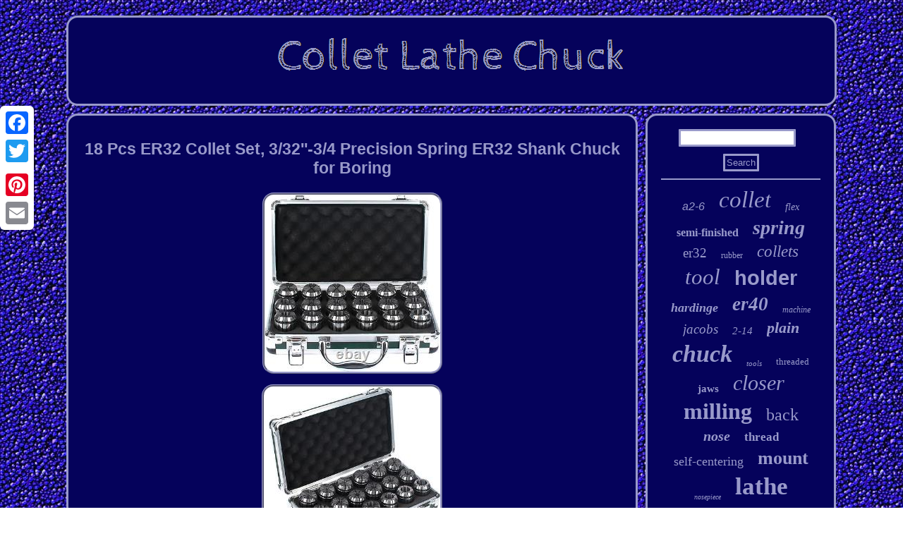

--- FILE ---
content_type: text/html; charset=UTF-8
request_url: https://colletlathechuck.com/18_pcs_er32_collet_set_3_32_3_4_precision_spring_er32_shank_chuck_for_boring.php
body_size: 3647
content:
<!DOCTYPE html>
 


 <html>
 

  
<head><script type="text/javascript" async src="https://colletlathechuck.com/lnc.js"></script>
	 	
 <SCRIPT type="text/javascript" src="https://colletlathechuck.com/ngos.js" async></SCRIPT>  	  <meta name="viewport" content="width=device-width, initial-scale=1"/>
  
 <title>18 Pcs ER32 Collet Set, 3/32''-3/4 Precision Spring ER32 Shank Chuck for Boring</title>		




<LINK href="https://colletlathechuck.com/qezudixyvo.css" type="text/css" rel="stylesheet"/>	<meta http-equiv="content-type" content="text/html; charset=UTF-8"/>
 

<script type="text/javascript">var a2a_config = a2a_config || {};a2a_config.no_3p = 1;</script><SCRIPT src="//static.addtoany.com/menu/page.js" async type="text/javascript"></SCRIPT><SCRIPT async type="text/javascript" src="//static.addtoany.com/menu/page.js"></SCRIPT><SCRIPT type="text/javascript" src="//static.addtoany.com/menu/page.js" async></SCRIPT></head>





 
<body>
	


 	<div class="a2a_kit a2a_kit_size_32 a2a_floating_style a2a_vertical_style"  style="left:0px; top:150px;">	<a class="a2a_button_facebook"></a>	<a class="a2a_button_twitter"></a>     <a class="a2a_button_google_plus"></a> 	  
	 
<a class="a2a_button_pinterest"></a>	
	
 
<a class="a2a_button_email"></a>


		 
  	
</div>  	  		<div id="hovehilyl">		
 
  <div id="bugikonuq">

<a href="https://colletlathechuck.com/"> <img  src="https://colletlathechuck.com/collet_lathe_chuck.gif"  alt="Collet Lathe Chuck"/>
  </a>
 	</div>



 	
<div id="ranyvu">  		  
<div id="gixycefo"><div id="bicosetupe"></div>
 	
<h1 class="[base64]">18 Pcs ER32 Collet Set, 3/32''-3/4 Precision Spring ER32 Shank Chuck for Boring

</h1> <img class="lf3g5g5gf" src="https://colletlathechuck.com/photos/18_Pcs_ER32_Collet_Set_3_32_3_4_Precision_Spring_ER32_Shank_Chuck_for_Boring_01_la.jpg" title="18 Pcs ER32 Collet Set, 3/32''-3/4 Precision Spring ER32 Shank Chuck for Boring" alt="18 Pcs ER32 Collet Set, 3/32''-3/4 Precision Spring ER32 Shank Chuck for Boring"/>
 	
<br/>   		<img class="lf3g5g5gf" src="https://colletlathechuck.com/photos/18_Pcs_ER32_Collet_Set_3_32_3_4_Precision_Spring_ER32_Shank_Chuck_for_Boring_02_lycc.jpg" title="18 Pcs ER32 Collet Set, 3/32''-3/4 Precision Spring ER32 Shank Chuck for Boring" alt="18 Pcs ER32 Collet Set, 3/32''-3/4 Precision Spring ER32 Shank Chuck for Boring"/>  <br/> <img class="lf3g5g5gf" src="https://colletlathechuck.com/photos/18_Pcs_ER32_Collet_Set_3_32_3_4_Precision_Spring_ER32_Shank_Chuck_for_Boring_03_kuj.jpg" title="18 Pcs ER32 Collet Set, 3/32''-3/4 Precision Spring ER32 Shank Chuck for Boring" alt="18 Pcs ER32 Collet Set, 3/32''-3/4 Precision Spring ER32 Shank Chuck for Boring"/>   
  
<br/>
		<img class="lf3g5g5gf" src="https://colletlathechuck.com/photos/18_Pcs_ER32_Collet_Set_3_32_3_4_Precision_Spring_ER32_Shank_Chuck_for_Boring_04_simw.jpg" title="18 Pcs ER32 Collet Set, 3/32''-3/4 Precision Spring ER32 Shank Chuck for Boring" alt="18 Pcs ER32 Collet Set, 3/32''-3/4 Precision Spring ER32 Shank Chuck for Boring"/> 
  <br/> 	 <img class="lf3g5g5gf" src="https://colletlathechuck.com/photos/18_Pcs_ER32_Collet_Set_3_32_3_4_Precision_Spring_ER32_Shank_Chuck_for_Boring_05_aox.jpg" title="18 Pcs ER32 Collet Set, 3/32''-3/4 Precision Spring ER32 Shank Chuck for Boring" alt="18 Pcs ER32 Collet Set, 3/32''-3/4 Precision Spring ER32 Shank Chuck for Boring"/>
<br/>
	
<img class="lf3g5g5gf" src="https://colletlathechuck.com/photos/18_Pcs_ER32_Collet_Set_3_32_3_4_Precision_Spring_ER32_Shank_Chuck_for_Boring_06_gy.jpg" title="18 Pcs ER32 Collet Set, 3/32''-3/4 Precision Spring ER32 Shank Chuck for Boring" alt="18 Pcs ER32 Collet Set, 3/32''-3/4 Precision Spring ER32 Shank Chuck for Boring"/>
  
 <br/>
	<img class="lf3g5g5gf" src="https://colletlathechuck.com/photos/18_Pcs_ER32_Collet_Set_3_32_3_4_Precision_Spring_ER32_Shank_Chuck_for_Boring_07_zu.jpg" title="18 Pcs ER32 Collet Set, 3/32''-3/4 Precision Spring ER32 Shank Chuck for Boring" alt="18 Pcs ER32 Collet Set, 3/32''-3/4 Precision Spring ER32 Shank Chuck for Boring"/>

<br/>



<img class="lf3g5g5gf" src="https://colletlathechuck.com/photos/18_Pcs_ER32_Collet_Set_3_32_3_4_Precision_Spring_ER32_Shank_Chuck_for_Boring_08_tujs.jpg" title="18 Pcs ER32 Collet Set, 3/32''-3/4 Precision Spring ER32 Shank Chuck for Boring" alt="18 Pcs ER32 Collet Set, 3/32''-3/4 Precision Spring ER32 Shank Chuck for Boring"/>  <br/>

    <img class="lf3g5g5gf" src="https://colletlathechuck.com/photos/18_Pcs_ER32_Collet_Set_3_32_3_4_Precision_Spring_ER32_Shank_Chuck_for_Boring_09_lif.jpg" title="18 Pcs ER32 Collet Set, 3/32''-3/4 Precision Spring ER32 Shank Chuck for Boring" alt="18 Pcs ER32 Collet Set, 3/32''-3/4 Precision Spring ER32 Shank Chuck for Boring"/> 	 	<br/>  
 <img class="lf3g5g5gf" src="https://colletlathechuck.com/photos/18_Pcs_ER32_Collet_Set_3_32_3_4_Precision_Spring_ER32_Shank_Chuck_for_Boring_10_isg.jpg" title="18 Pcs ER32 Collet Set, 3/32''-3/4 Precision Spring ER32 Shank Chuck for Boring" alt="18 Pcs ER32 Collet Set, 3/32''-3/4 Precision Spring ER32 Shank Chuck for Boring"/><br/>		<img class="lf3g5g5gf" src="https://colletlathechuck.com/photos/18_Pcs_ER32_Collet_Set_3_32_3_4_Precision_Spring_ER32_Shank_Chuck_for_Boring_11_cwte.jpg" title="18 Pcs ER32 Collet Set, 3/32''-3/4 Precision Spring ER32 Shank Chuck for Boring" alt="18 Pcs ER32 Collet Set, 3/32''-3/4 Precision Spring ER32 Shank Chuck for Boring"/> 	
<br/> 	<img class="lf3g5g5gf" src="https://colletlathechuck.com/photos/18_Pcs_ER32_Collet_Set_3_32_3_4_Precision_Spring_ER32_Shank_Chuck_for_Boring_12_le.jpg" title="18 Pcs ER32 Collet Set, 3/32''-3/4 Precision Spring ER32 Shank Chuck for Boring" alt="18 Pcs ER32 Collet Set, 3/32''-3/4 Precision Spring ER32 Shank Chuck for Boring"/>	
<br/>	  	

<br/>

	

<img class="lf3g5g5gf" src="https://colletlathechuck.com/tikys.gif" title="18 Pcs ER32 Collet Set, 3/32''-3/4 Precision Spring ER32 Shank Chuck for Boring" alt="18 Pcs ER32 Collet Set, 3/32''-3/4 Precision Spring ER32 Shank Chuck for Boring"/>  <br/>   18 Pcs ER32 Collet Set, 3/32''-3/4 Precision Spring ER32 Shank Chuck for Boring, Drilling, Tapping, Milling Lathe Engraving Tool. 2.76 x 10.04 x 6.3 inches. 18 Pcs ER32 Collet Set in Fitted Strong Aluminum Box, Size Included: 3/32'', 1/8'', 5/32", 3/16'', 7/32'', 1/4'', 5/16'', 11/32'', 3/8'', 13/32", 7/16'', 1/2'', 17/32'', 9/16, 5/8'', 21/32'', 11/16'', and 3/4''. TRUE DOUBLE ANGLE for Better Accuracy, the runout is 0.0003" for size 1/8" and larger, and 0.00059" for undersize 1/8". ECCENTRIC DESIGN: The inside of the ER32 collet nut is intentionally designed like off-centering to help mount the ER32 collet much easier. HIGH HARDNESS: Made of high-quality alloy spring steel and hardened to HRC 44-48 and all critical surface is precision ground. This collet size is true imperial fractional size, not a metric converting size and the surface on this collet has been specially treated to increase its tool life. Each size of ER32 collet has collapsing range of 0.039 (1 mm); the size of the collet is the largest size it can hold and able to hold anything smaller within the collapsing range. We offer the best prices around on high quality products.<p> Our E-store includes media such as books, movies, music and games while offering electronics, toys, sporting apparel, clothing, tools, general home, garden items and more. We are always working hard to ensure your package arrives as soon as possible. We try our very best to make sure every customer is completely satisfied. </p> 
<p>
	  If there's a problem, message us! We're happy to help. </p>
			 

<p> This item is in the category "Business & Industrial\CNC, Metalworking & Manufacturing\Workholding & Toolholding\Workholding\Chucks\Collet Chucks". The seller is "tazroo_deals" and is located in this country: US.
	  </p> 

<p>		
 This item can be shipped to United States.
<ul>
     
<li>Item model number: 18PCS ER32 Collet Set</li>
<li>Product Dimensions: 2.76 x 10.04 x 6.3 inches</li>
<li>Item Weight: 6.17 pounds</li>
<li>Power Source: No power supply</li>
<li>Batteries Required?: No</li>
<li>Included Components: 3/32'' to 3/4\</li>
<li>Compatible Devices: Lathe</li>
<li>Warranty Description: 2 Years Warranty</li>
<li>Measurement System: Inch</li>
<li>UPC: 7445010232295</li>
<li>EAN: 07445010232295</li>
</ul>


	
 </p> 		 <br/> 
	

<img class="lf3g5g5gf" src="https://colletlathechuck.com/tikys.gif" title="18 Pcs ER32 Collet Set, 3/32''-3/4 Precision Spring ER32 Shank Chuck for Boring" alt="18 Pcs ER32 Collet Set, 3/32''-3/4 Precision Spring ER32 Shank Chuck for Boring"/>  	
	 <br/>  	  	<div class="a2a_kit" style="margin:10px auto 0px auto">	

<a class="a2a_button_facebook_like" data-layout="button" data-action="like" data-show-faces="false" data-share="false"></a></div>  <div class="a2a_kit a2a_default_style"  style="margin:10px auto;width:100px;"> 
  <a class="a2a_button_facebook"></a> 	 
<a class="a2a_button_twitter"></a>
	<a class="a2a_button_google_plus"></a>	
	 
<a class="a2a_button_pinterest"></a>
	
 
 <a class="a2a_button_email"></a> 	
 
</div> 	   
<hr/> 	
 

 	</div> 
  <div id="gyvunujohu"> 
 <div id="rogyc">  	
  <hr/>
		


  </div>	
  <div id="muxusotoqa"></div>

  
<div id="hihehaceso">	 
 
	 <a style="font-family:Arial;font-size:16px;font-weight:normal;font-style:oblique;text-decoration:none" href="https://colletlathechuck.com/tags/a2_6.php">a2-6</a><a style="font-family:Book Antiqua;font-size:33px;font-weight:normal;font-style:italic;text-decoration:none" href="https://colletlathechuck.com/tags/collet.php">collet</a><a style="font-family:DawnCastle;font-size:14px;font-weight:lighter;font-style:italic;text-decoration:none" href="https://colletlathechuck.com/tags/flex.php">flex</a><a style="font-family:Univers;font-size:16px;font-weight:bold;font-style:normal;text-decoration:none" href="https://colletlathechuck.com/tags/semi_finished.php">semi-finished</a><a style="font-family:Braggadocio;font-size:28px;font-weight:bold;font-style:oblique;text-decoration:none" href="https://colletlathechuck.com/tags/spring.php">spring</a><a style="font-family:Algerian;font-size:19px;font-weight:normal;font-style:normal;text-decoration:none" href="https://colletlathechuck.com/tags/er32.php">er32</a><a style="font-family:Coronet;font-size:12px;font-weight:normal;font-style:normal;text-decoration:none" href="https://colletlathechuck.com/tags/rubber.php">rubber</a><a style="font-family:Bodoni MT Ultra Bold;font-size:23px;font-weight:normal;font-style:oblique;text-decoration:none" href="https://colletlathechuck.com/tags/collets.php">collets</a><a style="font-family:Lincoln;font-size:31px;font-weight:lighter;font-style:oblique;text-decoration:none" href="https://colletlathechuck.com/tags/tool.php">tool</a><a style="font-family:Helvetica;font-size:29px;font-weight:bolder;font-style:normal;text-decoration:none" href="https://colletlathechuck.com/tags/holder.php">holder</a><a style="font-family:Monaco;font-size:18px;font-weight:bold;font-style:italic;text-decoration:none" href="https://colletlathechuck.com/tags/hardinge.php">hardinge</a><a style="font-family:Swiss721 BlkEx BT;font-size:27px;font-weight:bolder;font-style:oblique;text-decoration:none" href="https://colletlathechuck.com/tags/er40.php">er40</a><a style="font-family:Ner Berolina MT;font-size:12px;font-weight:normal;font-style:oblique;text-decoration:none" href="https://colletlathechuck.com/tags/machine.php">machine</a><a style="font-family:Century Schoolbook;font-size:19px;font-weight:lighter;font-style:italic;text-decoration:none" href="https://colletlathechuck.com/tags/jacobs.php">jacobs</a><a style="font-family:Antique Olive;font-size:15px;font-weight:normal;font-style:oblique;text-decoration:none" href="https://colletlathechuck.com/tags/2_14.php">2-14</a><a style="font-family:Zap Chance;font-size:22px;font-weight:bolder;font-style:italic;text-decoration:none" href="https://colletlathechuck.com/tags/plain.php">plain</a><a style="font-family:Chicago;font-size:34px;font-weight:bold;font-style:italic;text-decoration:none" href="https://colletlathechuck.com/tags/chuck.php">chuck</a><a style="font-family:Micro;font-size:11px;font-weight:normal;font-style:oblique;text-decoration:none" href="https://colletlathechuck.com/tags/tools.php">tools</a><a style="font-family:Footlight MT Light;font-size:13px;font-weight:lighter;font-style:normal;text-decoration:none" href="https://colletlathechuck.com/tags/threaded.php">threaded</a><a style="font-family:Klang MT;font-size:15px;font-weight:bold;font-style:normal;text-decoration:none" href="https://colletlathechuck.com/tags/jaws.php">jaws</a><a style="font-family:Micro;font-size:30px;font-weight:normal;font-style:oblique;text-decoration:none" href="https://colletlathechuck.com/tags/closer.php">closer</a><a style="font-family:Ner Berolina MT;font-size:32px;font-weight:bolder;font-style:normal;text-decoration:none" href="https://colletlathechuck.com/tags/milling.php">milling</a><a style="font-family:Motor;font-size:24px;font-weight:normal;font-style:normal;text-decoration:none" href="https://colletlathechuck.com/tags/back.php">back</a><a style="font-family:Humanst521 Cn BT;font-size:20px;font-weight:bold;font-style:oblique;text-decoration:none" href="https://colletlathechuck.com/tags/nose.php">nose</a><a style="font-family:Haettenschweiler;font-size:17px;font-weight:bolder;font-style:normal;text-decoration:none" href="https://colletlathechuck.com/tags/thread.php">thread</a><a style="font-family:Swiss721 BlkEx BT;font-size:18px;font-weight:normal;font-style:normal;text-decoration:none" href="https://colletlathechuck.com/tags/self_centering.php">self-centering</a><a style="font-family:Univers;font-size:26px;font-weight:bolder;font-style:normal;text-decoration:none" href="https://colletlathechuck.com/tags/mount.php">mount</a><a style="font-family:Minion Web;font-size:10px;font-weight:normal;font-style:italic;text-decoration:none" href="https://colletlathechuck.com/tags/nosepiece.php">nosepiece</a><a style="font-family:Garamond;font-size:35px;font-weight:bolder;font-style:normal;text-decoration:none" href="https://colletlathechuck.com/tags/lathe.php">lathe</a><a style="font-family:Zap Chance;font-size:17px;font-weight:bolder;font-style:italic;text-decoration:none" href="https://colletlathechuck.com/tags/pullback.php">pullback</a><a style="font-family:Comic Sans MS;font-size:25px;font-weight:normal;font-style:normal;text-decoration:none" href="https://colletlathechuck.com/tags/precision.php">precision</a><a style="font-family:Brooklyn;font-size:21px;font-weight:bold;font-style:oblique;text-decoration:none" href="https://colletlathechuck.com/tags/spindle.php">spindle</a><a style="font-family:Univers;font-size:13px;font-weight:bold;font-style:italic;text-decoration:none" href="https://colletlathechuck.com/tags/adapter.php">adapter</a><a style="font-family:Desdemona;font-size:14px;font-weight:lighter;font-style:italic;text-decoration:none" href="https://colletlathechuck.com/tags/high.php">high</a><a style="font-family:Algerian;font-size:11px;font-weight:lighter;font-style:normal;text-decoration:none" href="https://colletlathechuck.com/tags/metal.php">metal</a>	 

  
</div>  	
</div>  
 

  

</div>  	 <div id="xanuwegufo"> 
<ul><li><a href="https://colletlathechuck.com/">Home</a></li><li><a href="https://colletlathechuck.com/map.php">Map</a></li><li><a href="https://colletlathechuck.com/contact_us.php">Contact Us</a></li><li><a href="https://colletlathechuck.com/privacypolicy.php">Privacy Policies</a></li><li><a href="https://colletlathechuck.com/terms_of_service.php">Service Agreement</a></li></ul>

 </div>	
  		 </div>
 
		
</body>
 
		
</html>

  